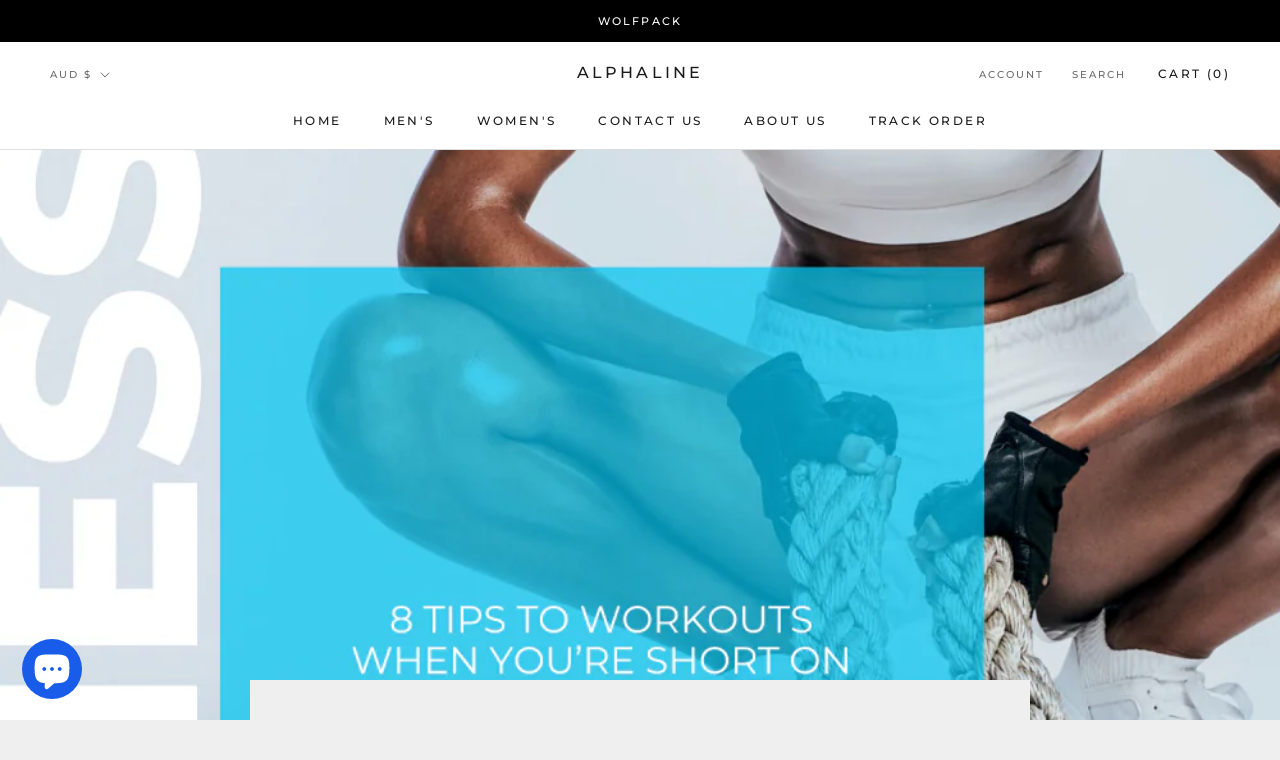

--- FILE ---
content_type: text/javascript
request_url: https://officialalphaline.com/cdn/shop/t/2/assets/custom.js?v=183944157590872491501606015438
body_size: -778
content:
//# sourceMappingURL=/cdn/shop/t/2/assets/custom.js.map?v=183944157590872491501606015438
